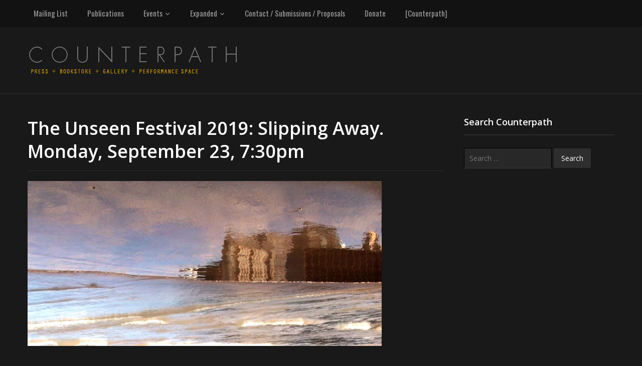

--- FILE ---
content_type: text/html; charset=UTF-8
request_url: http://counterpathpress.org/the-unseen-festival-2019-opening-night-friday-september-20-730pm-2-2
body_size: 19041
content:
<!DOCTYPE html>
<html xmlns="http://www.w3.org/1999/xhtml" lang="en-US">
<head>
    <meta http-equiv="Content-Type" content="text/html; charset=UTF-8" />
   	<meta name="viewport" content="width=device-width, initial-scale=1.0" />

	<link rel="pingback" href="http://counterpathpress.org/xmlrpc.php" />

	<title>The Unseen Festival 2019: Slipping Away. Monday, September 23, 7:30pm &#8211; Counterpath</title>
<meta name='robots' content='max-image-preview:large' />
<link rel='dns-prefetch' href='//www.youtube.com' />
<link rel='dns-prefetch' href='//fonts.googleapis.com' />
<link rel='dns-prefetch' href='//s.w.org' />
<link rel="alternate" type="application/rss+xml" title="Counterpath &raquo; Feed" href="http://counterpathpress.org/feed" />
<link rel="alternate" type="application/rss+xml" title="Counterpath &raquo; Comments Feed" href="http://counterpathpress.org/comments/feed" />
<script type="text/javascript">
window._wpemojiSettings = {"baseUrl":"https:\/\/s.w.org\/images\/core\/emoji\/14.0.0\/72x72\/","ext":".png","svgUrl":"https:\/\/s.w.org\/images\/core\/emoji\/14.0.0\/svg\/","svgExt":".svg","source":{"concatemoji":"http:\/\/counterpathpress.org\/wp-includes\/js\/wp-emoji-release.min.js?ver=6.0.11"}};
/*! This file is auto-generated */
!function(e,a,t){var n,r,o,i=a.createElement("canvas"),p=i.getContext&&i.getContext("2d");function s(e,t){var a=String.fromCharCode,e=(p.clearRect(0,0,i.width,i.height),p.fillText(a.apply(this,e),0,0),i.toDataURL());return p.clearRect(0,0,i.width,i.height),p.fillText(a.apply(this,t),0,0),e===i.toDataURL()}function c(e){var t=a.createElement("script");t.src=e,t.defer=t.type="text/javascript",a.getElementsByTagName("head")[0].appendChild(t)}for(o=Array("flag","emoji"),t.supports={everything:!0,everythingExceptFlag:!0},r=0;r<o.length;r++)t.supports[o[r]]=function(e){if(!p||!p.fillText)return!1;switch(p.textBaseline="top",p.font="600 32px Arial",e){case"flag":return s([127987,65039,8205,9895,65039],[127987,65039,8203,9895,65039])?!1:!s([55356,56826,55356,56819],[55356,56826,8203,55356,56819])&&!s([55356,57332,56128,56423,56128,56418,56128,56421,56128,56430,56128,56423,56128,56447],[55356,57332,8203,56128,56423,8203,56128,56418,8203,56128,56421,8203,56128,56430,8203,56128,56423,8203,56128,56447]);case"emoji":return!s([129777,127995,8205,129778,127999],[129777,127995,8203,129778,127999])}return!1}(o[r]),t.supports.everything=t.supports.everything&&t.supports[o[r]],"flag"!==o[r]&&(t.supports.everythingExceptFlag=t.supports.everythingExceptFlag&&t.supports[o[r]]);t.supports.everythingExceptFlag=t.supports.everythingExceptFlag&&!t.supports.flag,t.DOMReady=!1,t.readyCallback=function(){t.DOMReady=!0},t.supports.everything||(n=function(){t.readyCallback()},a.addEventListener?(a.addEventListener("DOMContentLoaded",n,!1),e.addEventListener("load",n,!1)):(e.attachEvent("onload",n),a.attachEvent("onreadystatechange",function(){"complete"===a.readyState&&t.readyCallback()})),(e=t.source||{}).concatemoji?c(e.concatemoji):e.wpemoji&&e.twemoji&&(c(e.twemoji),c(e.wpemoji)))}(window,document,window._wpemojiSettings);
</script>
<style type="text/css">
img.wp-smiley,
img.emoji {
	display: inline !important;
	border: none !important;
	box-shadow: none !important;
	height: 1em !important;
	width: 1em !important;
	margin: 0 0.07em !important;
	vertical-align: -0.1em !important;
	background: none !important;
	padding: 0 !important;
}
</style>
	<link rel='stylesheet' id='jquery-plugins-slider-style-css'  href='http://counterpathpress.org/wp-content/plugins/jj-nextgen-jquery-slider/stylesheets/nivo-slider.css?ver=6.0.11' type='text/css' media='all' />
<link rel='stylesheet' id='wp-block-library-css'  href='http://counterpathpress.org/wp-includes/css/dist/block-library/style.min.css?ver=6.0.11' type='text/css' media='all' />
<link rel='stylesheet' id='wpzoom-social-icons-block-style-css'  href='http://counterpathpress.org/wp-content/plugins/social-icons-widget-by-wpzoom/block/dist/blocks.style.build.css?ver=1611336418' type='text/css' media='all' />
<style id='global-styles-inline-css' type='text/css'>
body{--wp--preset--color--black: #000000;--wp--preset--color--cyan-bluish-gray: #abb8c3;--wp--preset--color--white: #ffffff;--wp--preset--color--pale-pink: #f78da7;--wp--preset--color--vivid-red: #cf2e2e;--wp--preset--color--luminous-vivid-orange: #ff6900;--wp--preset--color--luminous-vivid-amber: #fcb900;--wp--preset--color--light-green-cyan: #7bdcb5;--wp--preset--color--vivid-green-cyan: #00d084;--wp--preset--color--pale-cyan-blue: #8ed1fc;--wp--preset--color--vivid-cyan-blue: #0693e3;--wp--preset--color--vivid-purple: #9b51e0;--wp--preset--gradient--vivid-cyan-blue-to-vivid-purple: linear-gradient(135deg,rgba(6,147,227,1) 0%,rgb(155,81,224) 100%);--wp--preset--gradient--light-green-cyan-to-vivid-green-cyan: linear-gradient(135deg,rgb(122,220,180) 0%,rgb(0,208,130) 100%);--wp--preset--gradient--luminous-vivid-amber-to-luminous-vivid-orange: linear-gradient(135deg,rgba(252,185,0,1) 0%,rgba(255,105,0,1) 100%);--wp--preset--gradient--luminous-vivid-orange-to-vivid-red: linear-gradient(135deg,rgba(255,105,0,1) 0%,rgb(207,46,46) 100%);--wp--preset--gradient--very-light-gray-to-cyan-bluish-gray: linear-gradient(135deg,rgb(238,238,238) 0%,rgb(169,184,195) 100%);--wp--preset--gradient--cool-to-warm-spectrum: linear-gradient(135deg,rgb(74,234,220) 0%,rgb(151,120,209) 20%,rgb(207,42,186) 40%,rgb(238,44,130) 60%,rgb(251,105,98) 80%,rgb(254,248,76) 100%);--wp--preset--gradient--blush-light-purple: linear-gradient(135deg,rgb(255,206,236) 0%,rgb(152,150,240) 100%);--wp--preset--gradient--blush-bordeaux: linear-gradient(135deg,rgb(254,205,165) 0%,rgb(254,45,45) 50%,rgb(107,0,62) 100%);--wp--preset--gradient--luminous-dusk: linear-gradient(135deg,rgb(255,203,112) 0%,rgb(199,81,192) 50%,rgb(65,88,208) 100%);--wp--preset--gradient--pale-ocean: linear-gradient(135deg,rgb(255,245,203) 0%,rgb(182,227,212) 50%,rgb(51,167,181) 100%);--wp--preset--gradient--electric-grass: linear-gradient(135deg,rgb(202,248,128) 0%,rgb(113,206,126) 100%);--wp--preset--gradient--midnight: linear-gradient(135deg,rgb(2,3,129) 0%,rgb(40,116,252) 100%);--wp--preset--duotone--dark-grayscale: url('#wp-duotone-dark-grayscale');--wp--preset--duotone--grayscale: url('#wp-duotone-grayscale');--wp--preset--duotone--purple-yellow: url('#wp-duotone-purple-yellow');--wp--preset--duotone--blue-red: url('#wp-duotone-blue-red');--wp--preset--duotone--midnight: url('#wp-duotone-midnight');--wp--preset--duotone--magenta-yellow: url('#wp-duotone-magenta-yellow');--wp--preset--duotone--purple-green: url('#wp-duotone-purple-green');--wp--preset--duotone--blue-orange: url('#wp-duotone-blue-orange');--wp--preset--font-size--small: 13px;--wp--preset--font-size--medium: 20px;--wp--preset--font-size--large: 36px;--wp--preset--font-size--x-large: 42px;}.has-black-color{color: var(--wp--preset--color--black) !important;}.has-cyan-bluish-gray-color{color: var(--wp--preset--color--cyan-bluish-gray) !important;}.has-white-color{color: var(--wp--preset--color--white) !important;}.has-pale-pink-color{color: var(--wp--preset--color--pale-pink) !important;}.has-vivid-red-color{color: var(--wp--preset--color--vivid-red) !important;}.has-luminous-vivid-orange-color{color: var(--wp--preset--color--luminous-vivid-orange) !important;}.has-luminous-vivid-amber-color{color: var(--wp--preset--color--luminous-vivid-amber) !important;}.has-light-green-cyan-color{color: var(--wp--preset--color--light-green-cyan) !important;}.has-vivid-green-cyan-color{color: var(--wp--preset--color--vivid-green-cyan) !important;}.has-pale-cyan-blue-color{color: var(--wp--preset--color--pale-cyan-blue) !important;}.has-vivid-cyan-blue-color{color: var(--wp--preset--color--vivid-cyan-blue) !important;}.has-vivid-purple-color{color: var(--wp--preset--color--vivid-purple) !important;}.has-black-background-color{background-color: var(--wp--preset--color--black) !important;}.has-cyan-bluish-gray-background-color{background-color: var(--wp--preset--color--cyan-bluish-gray) !important;}.has-white-background-color{background-color: var(--wp--preset--color--white) !important;}.has-pale-pink-background-color{background-color: var(--wp--preset--color--pale-pink) !important;}.has-vivid-red-background-color{background-color: var(--wp--preset--color--vivid-red) !important;}.has-luminous-vivid-orange-background-color{background-color: var(--wp--preset--color--luminous-vivid-orange) !important;}.has-luminous-vivid-amber-background-color{background-color: var(--wp--preset--color--luminous-vivid-amber) !important;}.has-light-green-cyan-background-color{background-color: var(--wp--preset--color--light-green-cyan) !important;}.has-vivid-green-cyan-background-color{background-color: var(--wp--preset--color--vivid-green-cyan) !important;}.has-pale-cyan-blue-background-color{background-color: var(--wp--preset--color--pale-cyan-blue) !important;}.has-vivid-cyan-blue-background-color{background-color: var(--wp--preset--color--vivid-cyan-blue) !important;}.has-vivid-purple-background-color{background-color: var(--wp--preset--color--vivid-purple) !important;}.has-black-border-color{border-color: var(--wp--preset--color--black) !important;}.has-cyan-bluish-gray-border-color{border-color: var(--wp--preset--color--cyan-bluish-gray) !important;}.has-white-border-color{border-color: var(--wp--preset--color--white) !important;}.has-pale-pink-border-color{border-color: var(--wp--preset--color--pale-pink) !important;}.has-vivid-red-border-color{border-color: var(--wp--preset--color--vivid-red) !important;}.has-luminous-vivid-orange-border-color{border-color: var(--wp--preset--color--luminous-vivid-orange) !important;}.has-luminous-vivid-amber-border-color{border-color: var(--wp--preset--color--luminous-vivid-amber) !important;}.has-light-green-cyan-border-color{border-color: var(--wp--preset--color--light-green-cyan) !important;}.has-vivid-green-cyan-border-color{border-color: var(--wp--preset--color--vivid-green-cyan) !important;}.has-pale-cyan-blue-border-color{border-color: var(--wp--preset--color--pale-cyan-blue) !important;}.has-vivid-cyan-blue-border-color{border-color: var(--wp--preset--color--vivid-cyan-blue) !important;}.has-vivid-purple-border-color{border-color: var(--wp--preset--color--vivid-purple) !important;}.has-vivid-cyan-blue-to-vivid-purple-gradient-background{background: var(--wp--preset--gradient--vivid-cyan-blue-to-vivid-purple) !important;}.has-light-green-cyan-to-vivid-green-cyan-gradient-background{background: var(--wp--preset--gradient--light-green-cyan-to-vivid-green-cyan) !important;}.has-luminous-vivid-amber-to-luminous-vivid-orange-gradient-background{background: var(--wp--preset--gradient--luminous-vivid-amber-to-luminous-vivid-orange) !important;}.has-luminous-vivid-orange-to-vivid-red-gradient-background{background: var(--wp--preset--gradient--luminous-vivid-orange-to-vivid-red) !important;}.has-very-light-gray-to-cyan-bluish-gray-gradient-background{background: var(--wp--preset--gradient--very-light-gray-to-cyan-bluish-gray) !important;}.has-cool-to-warm-spectrum-gradient-background{background: var(--wp--preset--gradient--cool-to-warm-spectrum) !important;}.has-blush-light-purple-gradient-background{background: var(--wp--preset--gradient--blush-light-purple) !important;}.has-blush-bordeaux-gradient-background{background: var(--wp--preset--gradient--blush-bordeaux) !important;}.has-luminous-dusk-gradient-background{background: var(--wp--preset--gradient--luminous-dusk) !important;}.has-pale-ocean-gradient-background{background: var(--wp--preset--gradient--pale-ocean) !important;}.has-electric-grass-gradient-background{background: var(--wp--preset--gradient--electric-grass) !important;}.has-midnight-gradient-background{background: var(--wp--preset--gradient--midnight) !important;}.has-small-font-size{font-size: var(--wp--preset--font-size--small) !important;}.has-medium-font-size{font-size: var(--wp--preset--font-size--medium) !important;}.has-large-font-size{font-size: var(--wp--preset--font-size--large) !important;}.has-x-large-font-size{font-size: var(--wp--preset--font-size--x-large) !important;}
</style>
<link rel='stylesheet' id='default-template-css'  href='http://counterpathpress.org/wp-content/plugins/really-simple-twitter-feed-widget/extension/readygraph/assets/css/default-popup.css?ver=6.0.11' type='text/css' media='all' />
<link rel='stylesheet' id='zoom-theme-utils-css-css'  href='http://counterpathpress.org/wp-content/themes/videozoom/functions/wpzoom/assets/css/theme-utils.css?ver=6.0.11' type='text/css' media='all' />
<link rel='stylesheet' id='videozoom-style-css'  href='http://counterpathpress.org/wp-content/themes/videozoom/style.css?ver=4.2.1' type='text/css' media='all' />
<link rel='stylesheet' id='media-queries-css'  href='http://counterpathpress.org/wp-content/themes/videozoom/css/media-queries.css?ver=4.2.1' type='text/css' media='all' />
<link rel='stylesheet' id='videozoom-google-fonts-css'  href='//fonts.googleapis.com/css?family=Open+Sans%3Aregular%2C700%2C700i%2Citalic%7CRopa+Sans%7COswald&#038;display=swap&#038;ver=6.0.11' type='text/css' media='all' />
<link rel='stylesheet' id='dashicons-css'  href='http://counterpathpress.org/wp-includes/css/dashicons.min.css?ver=6.0.11' type='text/css' media='all' />
<link rel='stylesheet' id='google-fonts-css'  href='http://fonts.googleapis.com/css?family=Ropa+Sans%7COpen+Sans%3A400%2C600%2C700&#038;ver=6.0.11' type='text/css' media='all' />
<link rel='stylesheet' id='wpzoom-social-icons-socicon-css'  href='http://counterpathpress.org/wp-content/plugins/social-icons-widget-by-wpzoom/assets/css/wpzoom-socicon.css?ver=1611336418' type='text/css' media='all' />
<link rel='stylesheet' id='wpzoom-social-icons-genericons-css'  href='http://counterpathpress.org/wp-content/plugins/social-icons-widget-by-wpzoom/assets/css/genericons.css?ver=1611336418' type='text/css' media='all' />
<link rel='stylesheet' id='wpzoom-social-icons-academicons-css'  href='http://counterpathpress.org/wp-content/plugins/social-icons-widget-by-wpzoom/assets/css/academicons.min.css?ver=1611336418' type='text/css' media='all' />
<link rel='stylesheet' id='wpzoom-social-icons-font-awesome-3-css'  href='http://counterpathpress.org/wp-content/plugins/social-icons-widget-by-wpzoom/assets/css/font-awesome-3.min.css?ver=1611336418' type='text/css' media='all' />
<link rel='stylesheet' id='wpzoom-social-icons-styles-css'  href='http://counterpathpress.org/wp-content/plugins/social-icons-widget-by-wpzoom/assets/css/wpzoom-social-icons-styles.css?ver=1611336418' type='text/css' media='all' />
<link rel='stylesheet' id='wzslider-css'  href='http://counterpathpress.org/wp-content/plugins/wpzoom-shortcodes/assets/css/wzslider.css?ver=6.0.11' type='text/css' media='all' />
<link rel='stylesheet' id='wpz-shortcodes-css'  href='http://counterpathpress.org/wp-content/plugins/wpzoom-shortcodes/assets/css/shortcodes.css?ver=6.0.11' type='text/css' media='all' />
<link rel='stylesheet' id='zoom-font-awesome-css'  href='http://counterpathpress.org/wp-content/plugins/wpzoom-shortcodes/assets/css/font-awesome.min.css?ver=6.0.11' type='text/css' media='all' />
<link rel='stylesheet' id='wpzoom-theme-css'  href='http://counterpathpress.org/wp-content/themes/videozoom/styles/dark.css?ver=6.0.11' type='text/css' media='all' />
<link rel="preload" as="font"  id='wpzoom-social-icons-font-academicons-ttf-css'  href='http://counterpathpress.org/wp-content/plugins/social-icons-widget-by-wpzoom/assets/font/academicons.ttf?v=1.8.6' type='text/css' type="font/ttf" crossorigin />
<link rel="preload" as="font"  id='wpzoom-social-icons-font-academicons-woff-css'  href='http://counterpathpress.org/wp-content/plugins/social-icons-widget-by-wpzoom/assets/font/academicons.woff?v=1.8.6' type='text/css' type="font/woff" crossorigin />
<link rel="preload" as="font"  id='wpzoom-social-icons-font-fontawesome-3-ttf-css'  href='http://counterpathpress.org/wp-content/plugins/social-icons-widget-by-wpzoom/assets/font/fontawesome-webfont.ttf?v=4.7.0' type='text/css' type="font/ttf" crossorigin />
<link rel="preload" as="font"  id='wpzoom-social-icons-font-fontawesome-3-woff-css'  href='http://counterpathpress.org/wp-content/plugins/social-icons-widget-by-wpzoom/assets/font/fontawesome-webfont.woff?v=4.7.0' type='text/css' type="font/woff" crossorigin />
<link rel="preload" as="font"  id='wpzoom-social-icons-font-fontawesome-3-woff2-css'  href='http://counterpathpress.org/wp-content/plugins/social-icons-widget-by-wpzoom/assets/font/fontawesome-webfont.woff2?v=4.7.0' type='text/css' type="font/woff2" crossorigin />
<link rel="preload" as="font"  id='wpzoom-social-icons-font-genericons-ttf-css'  href='http://counterpathpress.org/wp-content/plugins/social-icons-widget-by-wpzoom/assets/font/Genericons.ttf' type='text/css' type="font/ttf" crossorigin />
<link rel="preload" as="font"  id='wpzoom-social-icons-font-genericons-woff-css'  href='http://counterpathpress.org/wp-content/plugins/social-icons-widget-by-wpzoom/assets/font/Genericons.woff' type='text/css' type="font/woff" crossorigin />
<link rel="preload" as="font"  id='wpzoom-social-icons-font-socicon-ttf-css'  href='http://counterpathpress.org/wp-content/plugins/social-icons-widget-by-wpzoom/assets/font/socicon.ttf' type='text/css' type="font/ttf" crossorigin />
<link rel="preload" as="font"  id='wpzoom-social-icons-font-socicon-woff-css'  href='http://counterpathpress.org/wp-content/plugins/social-icons-widget-by-wpzoom/assets/font/socicon.woff' type='text/css' type="font/woff" crossorigin />
<script type='text/javascript' src='http://counterpathpress.org/wp-includes/js/jquery/jquery.min.js?ver=3.6.0' id='jquery-core-js'></script>
<script type='text/javascript' src='http://counterpathpress.org/wp-includes/js/jquery/jquery-migrate.min.js?ver=3.3.2' id='jquery-migrate-js'></script>
<script type='text/javascript' src='http://counterpathpress.org/wp-content/plugins/jj-nextgen-jquery-slider/script/jquery.nivo.slider.pack.js?ver=2.4' id='jquery-niveo-slider-js'></script>
<script type='text/javascript' src='http://counterpathpress.org/wp-content/plugins/jj-nextgen-jquery-slider/script/jquery.jj_ngg_shuffle.js?ver=6.0.11' id='jquery-shuffle-js'></script>
<script type='text/javascript' src='http://counterpathpress.org/wp-content/plugins/jj-nextgen-jquery-slider/script/jjnggutils.js?ver=6.0.11' id='jquery-jjnggutils-js'></script>
<script type='text/javascript' src='http://counterpathpress.org/wp-content/themes/videozoom/js/init.js?ver=6.0.11' id='wpzoom-init-js'></script>
<script type='text/javascript' src='http://counterpathpress.org/wp-content/themes/videozoom/js/fitvids.min.js?ver=4.2.1' id='fitvids-js'></script>
<script type='text/javascript' src='//www.youtube.com/player_api?ver=6.0.11' id='youtube-player-api-js'></script>
<script type='text/javascript' src='http://counterpathpress.org/wp-content/themes/videozoom/js/flexslider.js?ver=20130110' id='flexslider-js'></script>
<script type='text/javascript' id='videozoom-slider-js-extra'>
/* <![CDATA[ */
var featuredSliderDefaults = "{\"slideshow\":true,\"animation\":\"fade\",\"slideshowSpeed\":2000,\"pauseOnHover\":true}";
/* ]]> */
</script>
<script type='text/javascript' src='http://counterpathpress.org/wp-content/themes/videozoom/js/slider.js?ver=20130110' id='videozoom-slider-js'></script>
<link rel="https://api.w.org/" href="http://counterpathpress.org/wp-json/" /><link rel="alternate" type="application/json" href="http://counterpathpress.org/wp-json/wp/v2/posts/10820" /><link rel="EditURI" type="application/rsd+xml" title="RSD" href="http://counterpathpress.org/xmlrpc.php?rsd" />
<link rel="wlwmanifest" type="application/wlwmanifest+xml" href="http://counterpathpress.org/wp-includes/wlwmanifest.xml" /> 
<meta name="generator" content="WordPress 6.0.11" />
<link rel="canonical" href="http://counterpathpress.org/the-unseen-festival-2019-opening-night-friday-september-20-730pm-2-2" />
<link rel='shortlink' href='http://counterpathpress.org/?p=10820' />
<link rel="alternate" type="application/json+oembed" href="http://counterpathpress.org/wp-json/oembed/1.0/embed?url=http%3A%2F%2Fcounterpathpress.org%2Fthe-unseen-festival-2019-opening-night-friday-september-20-730pm-2-2" />
<link rel="alternate" type="text/xml+oembed" href="http://counterpathpress.org/wp-json/oembed/1.0/embed?url=http%3A%2F%2Fcounterpathpress.org%2Fthe-unseen-festival-2019-opening-night-friday-september-20-730pm-2-2&#038;format=xml" />
<!-- WPZOOM Theme / Framework -->
<meta name="generator" content="Videozoom 4.2.1" />
<meta name="generator" content="WPZOOM Framework 1.9.13" />

<!-- Begin Theme Custom CSS -->
<style type="text/css" id="videozoom-custom-css">
.navbar-search{display:none;}.top-navbar a{font-family:"Oswald";font-size:15px;text-transform:capitalize;}#slider h2.entry-title a, #slider h2.entry-title{font-family:"Oswald";font-weight:normal;}.recent-posts h2{font-family:"Oswald";font-weight:normal;}
</style>
<!-- End Theme Custom CSS -->
<style type="text/css" id="custom-background-css">
body.custom-background { background-color: #191919; }
</style>
	</head>

<body class="post-template-default single single-post postid-10820 single-format-standard custom-background wp-custom-logo">

<div class="main-wrap">

    <header class="site-header">

    	<nav class="top-navbar" role="navigation">
    	    <div class="inner-wrap">

        		

    	        <div class="navbar-header">

                            	            <a class="navbar-toggle" href="#menu-top-slide">
                            <span class="icon-bar"></span>
                            <span class="icon-bar"></span>
                            <span class="icon-bar"></span>
                        </a>

                        <div id="menu-top-slide" class="menu-top-menu-container"><ul id="menu-top-menu" class="menu"><li id="menu-item-11350" class="menu-item menu-item-type-post_type menu-item-object-page menu-item-11350"><a href="http://counterpathpress.org/mailing-list">Mailing List</a></li>
<li id="menu-item-118" class="menu-item menu-item-type-custom menu-item-object-custom menu-item-118"><a href="http://counterpathpress.org/tag/catalog-2">Publications</a></li>
<li id="menu-item-123" class="menu-item menu-item-type-custom menu-item-object-custom menu-item-has-children menu-item-123"><a href="http://counterpathpress.org/tag/events-2">Events</a>
<ul class="sub-menu">
	<li id="menu-item-6949" class="menu-item menu-item-type-post_type menu-item-object-page menu-item-6949"><a href="http://counterpathpress.org/press-events">Events Calendar</a></li>
	<li id="menu-item-5650" class="menu-item menu-item-type-custom menu-item-object-custom menu-item-5650"><a href="http://counterpathpress.org/tag/events-2">All Events</a></li>
	<li id="menu-item-5656" class="menu-item menu-item-type-custom menu-item-object-custom menu-item-5656"><a href="http://counterpathpress.org/tag/digital">Digital</a></li>
	<li id="menu-item-5653" class="menu-item menu-item-type-custom menu-item-object-custom menu-item-5653"><a href="http://counterpathpress.org/tag/exhibit">Exhibits</a></li>
	<li id="menu-item-5658" class="menu-item menu-item-type-custom menu-item-object-custom menu-item-5658"><a href="http://counterpathpress.org/tag/music">Music</a></li>
	<li id="menu-item-5655" class="menu-item menu-item-type-custom menu-item-object-custom menu-item-5655"><a href="http://counterpathpress.org/tag/performance">Performances</a></li>
	<li id="menu-item-5652" class="menu-item menu-item-type-custom menu-item-object-custom menu-item-5652"><a href="http://counterpathpress.org/tag/reading">Readings</a></li>
	<li id="menu-item-5651" class="menu-item menu-item-type-custom menu-item-object-custom menu-item-5651"><a href="http://counterpathpress.org/tag/screening">Screenings</a></li>
	<li id="menu-item-5648" class="menu-item menu-item-type-custom menu-item-object-custom menu-item-5648"><a href="http://counterpathpress.org/tag/talk">Talks</a></li>
</ul>
</li>
<li id="menu-item-11377" class="menu-item menu-item-type-post_type menu-item-object-page menu-item-has-children menu-item-11377"><a href="http://counterpathpress.org/expanded">Expanded</a>
<ul class="sub-menu">
	<li id="menu-item-11985" class="menu-item menu-item-type-post_type menu-item-object-page menu-item-11985"><a href="http://counterpathpress.org/residencies">Residencies</a></li>
	<li id="menu-item-10591" class="menu-item menu-item-type-custom menu-item-object-custom menu-item-10591"><a href="http://counterpathpress.org/np-new-press">np:</a></li>
	<li id="menu-item-4837" class="menu-item menu-item-type-custom menu-item-object-custom menu-item-4837"><a href="http://counterpathpress.org/free-bookstore">Free Bookstore</a></li>
	<li id="menu-item-11166" class="menu-item menu-item-type-post_type menu-item-object-page menu-item-11166"><a href="http://counterpathpress.org/the-trap">The Trap</a></li>
	<li id="menu-item-10617" class="menu-item menu-item-type-post_type menu-item-object-page menu-item-10617"><a href="http://counterpathpress.org/food-bank">Food Bank</a></li>
	<li id="menu-item-6683" class="menu-item menu-item-type-post_type menu-item-object-page menu-item-6683"><a href="http://counterpathpress.org/garden">Community Garden</a></li>
	<li id="menu-item-11198" class="menu-item menu-item-type-post_type menu-item-object-page menu-item-11198"><a href="http://counterpathpress.org/counterpath-mobile">Counterpath Mobile</a></li>
</ul>
</li>
<li id="menu-item-120" class="menu-item menu-item-type-custom menu-item-object-custom menu-item-120"><a href="http://counterpathpress.org/contact">Contact / Submissions / Proposals</a></li>
<li id="menu-item-119" class="menu-item menu-item-type-custom menu-item-object-custom menu-item-119"><a href="http://counterpathpress.org/support">Donate</a></li>
<li id="menu-item-11071" class="menu-item menu-item-type-custom menu-item-object-custom menu-item-11071"><a href="https://counterpathpress.blogspot.com/?view=magazine">[Counterpath]</a></li>
</ul></div>
    	        </div>

    	        <div id="navbar-top">

    	            <div class="menu-top-menu-container"><ul id="menu-top-menu-1" class="nav navbar-nav dropdown sf-menu"><li class="menu-item menu-item-type-post_type menu-item-object-page menu-item-11350"><a href="http://counterpathpress.org/mailing-list">Mailing List</a></li>
<li class="menu-item menu-item-type-custom menu-item-object-custom menu-item-118"><a href="http://counterpathpress.org/tag/catalog-2">Publications</a></li>
<li class="menu-item menu-item-type-custom menu-item-object-custom menu-item-has-children menu-item-123"><a href="http://counterpathpress.org/tag/events-2">Events</a>
<ul class="sub-menu">
	<li class="menu-item menu-item-type-post_type menu-item-object-page menu-item-6949"><a href="http://counterpathpress.org/press-events">Events Calendar</a></li>
	<li class="menu-item menu-item-type-custom menu-item-object-custom menu-item-5650"><a href="http://counterpathpress.org/tag/events-2">All Events</a></li>
	<li class="menu-item menu-item-type-custom menu-item-object-custom menu-item-5656"><a href="http://counterpathpress.org/tag/digital">Digital</a></li>
	<li class="menu-item menu-item-type-custom menu-item-object-custom menu-item-5653"><a href="http://counterpathpress.org/tag/exhibit">Exhibits</a></li>
	<li class="menu-item menu-item-type-custom menu-item-object-custom menu-item-5658"><a href="http://counterpathpress.org/tag/music">Music</a></li>
	<li class="menu-item menu-item-type-custom menu-item-object-custom menu-item-5655"><a href="http://counterpathpress.org/tag/performance">Performances</a></li>
	<li class="menu-item menu-item-type-custom menu-item-object-custom menu-item-5652"><a href="http://counterpathpress.org/tag/reading">Readings</a></li>
	<li class="menu-item menu-item-type-custom menu-item-object-custom menu-item-5651"><a href="http://counterpathpress.org/tag/screening">Screenings</a></li>
	<li class="menu-item menu-item-type-custom menu-item-object-custom menu-item-5648"><a href="http://counterpathpress.org/tag/talk">Talks</a></li>
</ul>
</li>
<li class="menu-item menu-item-type-post_type menu-item-object-page menu-item-has-children menu-item-11377"><a href="http://counterpathpress.org/expanded">Expanded</a>
<ul class="sub-menu">
	<li class="menu-item menu-item-type-post_type menu-item-object-page menu-item-11985"><a href="http://counterpathpress.org/residencies">Residencies</a></li>
	<li class="menu-item menu-item-type-custom menu-item-object-custom menu-item-10591"><a href="http://counterpathpress.org/np-new-press">np:</a></li>
	<li class="menu-item menu-item-type-custom menu-item-object-custom menu-item-4837"><a href="http://counterpathpress.org/free-bookstore">Free Bookstore</a></li>
	<li class="menu-item menu-item-type-post_type menu-item-object-page menu-item-11166"><a href="http://counterpathpress.org/the-trap">The Trap</a></li>
	<li class="menu-item menu-item-type-post_type menu-item-object-page menu-item-10617"><a href="http://counterpathpress.org/food-bank">Food Bank</a></li>
	<li class="menu-item menu-item-type-post_type menu-item-object-page menu-item-6683"><a href="http://counterpathpress.org/garden">Community Garden</a></li>
	<li class="menu-item menu-item-type-post_type menu-item-object-page menu-item-11198"><a href="http://counterpathpress.org/counterpath-mobile">Counterpath Mobile</a></li>
</ul>
</li>
<li class="menu-item menu-item-type-custom menu-item-object-custom menu-item-120"><a href="http://counterpathpress.org/contact">Contact / Submissions / Proposals</a></li>
<li class="menu-item menu-item-type-custom menu-item-object-custom menu-item-119"><a href="http://counterpathpress.org/support">Donate</a></li>
<li class="menu-item menu-item-type-custom menu-item-object-custom menu-item-11071"><a href="https://counterpathpress.blogspot.com/?view=magazine">[Counterpath]</a></li>
</ul></div>
    	        </div><!-- #navbar-top -->
    	    </div>
    	</nav><!-- .navbar -->


    	<div class="inner-wrap">


    		<div class="navbar-brand">
			    <a href="http://counterpathpress.org/" class="custom-logo-link" rel="home" itemprop="url"><img width="426" height="70" src="http://counterpathpress.org/wp-content/uploads/2011/06/COUNTERPATH.jpg" class="custom-logo no-lazyload no-lazy a3-notlazy" alt="Counterpath" loading="lazy" itemprop="logo" srcset="http://counterpathpress.org/wp-content/uploads/2011/06/COUNTERPATH.jpg 426w, http://counterpathpress.org/wp-content/uploads/2011/06/COUNTERPATH-300x49.jpg 300w, http://counterpathpress.org/wp-content/uploads/2011/06/COUNTERPATH-334x55.jpg 334w" sizes="(max-width: 426px) 100vw, 426px" /></a>    		</div><!-- .navbar-brand -->



    		
    		<div class="clear"></div>


    	</div>


    	<nav class="main-navbar" role="navigation">
            <div class="inner-wrap">

    	        <div class="navbar-search">
    	           <form role="search" method="get" class="search-form" action="http://counterpathpress.org/">
				<label>
					<span class="screen-reader-text">Search for:</span>
					<input type="search" class="search-field" placeholder="Search &hellip;" value="" name="s" />
				</label>
				<input type="submit" class="search-submit" value="Search" />
			</form>    	        </div>

                <div class="navbar-header">

                  
                        <a class="navbar-toggle" href="#menu-main-slide">
                            <span class="icon-bar"></span>
                            <span class="icon-bar"></span>
                            <span class="icon-bar"></span>
                        </a>


                        
                </div>

                <div id="navbar-main">

                    
                </div><!-- #navbar-main -->

                <div class="clear"></div>

            </div>

        </nav><!-- .navbar -->

    </header><!-- .site-header -->

    <div class="inner-wrap">


<div id="main">

	
 		
        <div id="content">

			<div id="post-10820" class="post-entry post-10820 post type-post status-publish format-standard has-post-thumbnail hentry category-boxes tag-events-2 tag-performance tag-reading tag-screening">

				
					
	          	<div class="post-meta">

	          		
	          		
					
          		</div>

	         	<h1 class="entry-title"><a href="http://counterpathpress.org/the-unseen-festival-2019-opening-night-friday-september-20-730pm-2-2" rel="bookmark" title="Permanent Link to The Unseen Festival 2019: Slipping Away. Monday, September 23, 7:30pm">The Unseen Festival 2019: Slipping Away. Monday, September 23, 7:30pm</a></h1>

	         	
	         	<div class="entry-content">
	 				
<figure class="wp-block-image"><img width="706" height="329" src="http://counterpathpress.org/wp-content/uploads/2019/09/Screen-Shot-2019-09-02-at-4.10.00-PM.png" alt="" class="wp-image-10832" srcset="http://counterpathpress.org/wp-content/uploads/2019/09/Screen-Shot-2019-09-02-at-4.10.00-PM.png 706w, http://counterpathpress.org/wp-content/uploads/2019/09/Screen-Shot-2019-09-02-at-4.10.00-PM-300x140.png 300w, http://counterpathpress.org/wp-content/uploads/2019/09/Screen-Shot-2019-09-02-at-4.10.00-PM-118x55.png 118w" sizes="(max-width: 706px) 100vw, 706px" /></figure>



<p>Join us on Monday, September 23, 7:30pm, at Counterpath (7935 East 14th Ave., Denver)&nbsp;for night 4 of the <a href="http://counterpathpress.org/the-unseen-festival-2019-september-20-29">Unseen Festival 2019</a>!</p>



<h2>Reading</h2>



<p><strong>Ahja Fox</strong> (aefoxx) can be found around Denver, Colorado reading at various events, cheering on her community, or co-hosting Art of Storytelling. She is an assistant poetry editor for <em>Copper Nickel</em> and <em>Homology Lit</em> and publishes in online and print journals like <em>Five:2:One, LEVELER, Driftwood Press, Rigorous, Okay Donkey, The Perch (Yale), </em>and more. She has also been included in the <em>2018 Punch Drunk Anthology, YANYR Anthology, </em>and<em> Reclaim: An Anthology of Women&#8217;s Poetry.</em> Ahja’s poems and prose are manifested through extreme recurrence of body-centric imagery and paronomasia which reflect her tag ‘Suicide by writing’. It’s her way of saying that the death and autopsy of themes and concepts is the key to understanding the truth about them.&nbsp;<br></p>



<figure class="wp-block-image"><img src="https://lh6.googleusercontent.com/Wo-WGMl_WOW-SSOxwytMoepMpgAaXZSWICqXNcGywbuPJRv7ev3mGD4EyMJ-G4Hz8UYNNBhUYnCubgsyNZAZTviaoRx0ivpvQ-mNbkLa-3smiGkfXxebdhkRSLGXCfx8i26e6mWo" alt=""/></figure>



<p></p>



<h2>Dance</h2>



<p>A Maine girl at heart, <strong>Kate Speer </strong>is a dancer, choreographer, and organizer based in Denver, CO. Speer has had residencies at RedLine (CO), PlatteForum (CO), Middlebury College (VT), Swarthmore College (PA), and Mascher Space Cooperative (PA), all of which emphasize community engagement that is inherent in her dancemaking. Often self-producing in DIY spaces, her own choreography has been supported by National Performance Network, Colorado Creative Industries Career Advancement Grant, the Puffin Foundation and the Community Education Center&#8217;s New Edge Artist Mix Series (PA), and has been presented at Performatica (Cholula, Mexico), Boulder International Fringe Festival (CO), Philly Fringe (PA), ETC Performance Series (PA), and FAB Dance Showcase (ME). In 2018, Speer was selected for Control Group Productions’ inaugural Guest Artist Presenting Initiative, which produced [Colony 933], an immersive mystery dance-theatre, directed by Speer and conceived of and created collectively with 20 different artists in visual, performance, and music. Always seeking collaborative performance projects, she has had the pleasure to perform in work by Gesel Mason Performance Projects, Claudia Lavista, Ondine Geary, Raja Feather Kelly, Tania Isaac, Patrick Mueller, and Willi Dorner. She holds an MFA in Dance from the University of Colorado Boulder and a BA in Dance and Biology from Swarthmore College.</p>



<figure class="wp-block-image"><img src="https://lh5.googleusercontent.com/eMcK17NrI9y_3rlsW42Evn6-3MiPyaXIaaTNz1PIBTkfF5xWB9HWhfJymaa-Nqz9AS3M85WbPd9CsJ4qZWCXnXalcCTgNfoJX94Q9mC23Hr1Q6zy4zSjjq2NbzQhPZg8-fFWqj2q" alt=""/></figure>



<p>Photo credit: Heather Gray Photography<br></p>



<h1>Film</h1>



<h2><em>Slip Away </em>&#8211; <strong>Mikey Peterson </strong>&#8211; USA &#8211; 2014 &#8211; 3 min</h2>



<p>Memories diverge from the experiences they intend to mirror. They emerge as an alternate reality we create and revise over time. These visions skew, as our minds focus on fragments of the original experiences – sometimes these visions warp the event to the point where they no longer represent the event but create an alternative version, a dream-like new reality that can influence our present selves. Maybe our selves and our lives are built upon this process of useful mis-remembering.</p>



<p>In this one-shot video, buildings hide behind a natural impressionistic haze. The imagery is familiar, but it’s always at a distance, as movement, light, and sound reinforces its surrealism. What we see is in constant flux, and the same can be said of what we view as Truth and Self.</p>



<figure class="wp-block-image"><img src="https://lh4.googleusercontent.com/Qu6JjJsxm_5TbufBPCDUU4TMYyPNBf27OB_Qg_dfnirx2J0BoVJe0MuJ2ZcR_B8tChNa9dhmPD-afQIor4elEr1DWQ9T3MfmURtizYpXYb9P6P1IC9qoINCDY1mBjRqEd2yrsQw" alt=""/></figure>



<p><strong>Mikey Peterson’s </strong>meditative images merge with dissolves and jolts via extended real-time shots and jump cuts. Light contrasts through darkened backgrounds, and classical elements—water, fire, air and earth—create abstracted spaces. These distortions, equally influenced by pre-CGI science fiction films, experimental cinema, and sound collage aim to disturb the viewer’s self-perception and sense of place. Subtle events appear dramatic and nature’s movements become surreal transformations as they reside within the boundary between the physical and the virtual. Footage is manipulated and taken out of its original context in order to relay other truths about the world that it is from – unveiling themes of memory, evolution, destruction, disorientation, and fear. To advance this process of displacement, Peterson manipulates the ambient sound from the source recordings to compose a cohesive soundtrack, moving the viewer into dream-like meditations, chaos, and dark surreal spaces that paradoxically envelop rhythms of tone and light.</p>



<figure class="wp-block-image"><img src="https://lh6.googleusercontent.com/jbLgQDUqy3w24Kk5bO8J7zMNnDY2-i4DBqFc2uuOeGBPedLR0NOqU10y3aaI48kl44lnTbxiXzfAOVOweTcOJjl3nrLxFq9EM03BBa2uQoBgFPScWXrV6Nf8IYK2NOLiurYl428" alt=""/></figure>



<h2><em>The Stream IX</em> &#8211; <strong>Hiroya Sakurai</strong> &#8211; Japan &#8211; 2019 &#8211; 6 min<br></h2>



<p>This work is a ballet using the sound and the movement of the algae and water. With the waterway as the theater, I filmed the choreography of the algae that flows in the water.</p>



<figure class="wp-block-image"><img src="https://lh6.googleusercontent.com/AO4ujFjpPpbo69bwcvFWUtz-nS4983ZrssDnyspQJQXo7ptkDVuYCMNVBAq1FfeYmIIZqB_mVypYUAv7mZ1VoOxBUhMLhRqWVxfe2TMEhifLH3BwgJKC9RQGorRzHhy0LNySdAc" alt=""/></figure>



<p> <strong>Hiroya Sakurai.</strong> Born in Yokohama, Japan. Professor, Seian University of Art and Design. Sakurai’s work can be found in the collections of the National Gallery of Canada and J.Paul Getty Trust. Sakurai was awarded at the 35th Asolo Art Film Festival (2016) Italy, the 39th Tokyo Video Festival, 18th FILE 2017 in São Paulo (2017) and 56th Ann Arbor Film Festival (2018).</p>



<figure class="wp-block-image"><img src="https://lh3.googleusercontent.com/lUMF-VMuTXMlUu8FX8RXTgveFyP8GPtgSI409BuNdk6yguE_vsBJ3XtqBdH8bttx029HrnqGvofoTlwf2hI22WTDahvI3WcgfNqkTsd9rJ3sq4_GATilcCdZqYL7mFaCMqCXKgA" alt=""/></figure>



<h2><em>Gaia Mama</em> &#8211; <strong>Laura Bouza</strong> &#8211; USA &#8211; 2019 &#8211; 19 min<br></h2>



<p>This experimental documentary highlights the musical collaboration of Florence Riggs and Kabbalah Bach, two sound healers working in creative partnership as they compose healing music. Set in a sunny Southern California suburb, an ordinary backyard is transformed through light and sound, giving insight into their creative process and demonstrating the experience of sound healing. High-speed 16mm cinematography is utilized, allowing visual access to sound vibrations inside healing bowls at speeds over 2,000 frames-per-second.</p>



<figure class="wp-block-image"><img src="https://lh4.googleusercontent.com/Xr955BFNZ7UTS6AxLwDvNml_KomMIIDqrPyKbxPfw-V4BHGD_T7cUhm2ct0INrRM_38kBAkv10eY3L1i2qQR2AZRhU3NCgiMtPFeSPBjP4FaWJrLc5baudtCcL0YbTx5c_UZ_wU" alt=""/></figure>



<figure class="wp-block-image"><img src="https://lh4.googleusercontent.com/SpnNfUxLRpLKYW8tyRIgbbzXFbVfV_Lx1l7f3t4mAjbducy_MfipoZoqUQwSn3_c7GeGjLn7G85mZXiS1-MwU2zlx1QcH1CuziVKPSliGNPSIOXvuTlL4WnBSP_6KHD3ffYEBZA" alt=""/></figure>



<p><strong>LAURA BOUZA </strong>is a Los Angeles based filmmaker whose work considers the intersections of documentary, narrative and experimental film traditions. Her films have screened internationally including Edinburgh International Film Festival, Antimatter Film Festival, and the Smithsonian Hirshhorn Museum. She holds a Master of Fine Arts in Film/Video from the California Institute of the Arts and teaches film in the Cinema and Television Program at Fullerton College.<br></p>



<figure class="wp-block-image"><img src="https://lh3.googleusercontent.com/ViYNKI0YylPpfVXr948UY8tMHi_oteL8PAVv5xAZzEILVrgZ5UgmcP2PmCzfkzYh0Qraz4POVOYJ0zOFhTwJNn2TGlpuwI7T_MjMKpDN-46PRc8dmMbCi4A-puESaXgBVtTc4os" alt=""/></figure>



<p></p>



<h2><em>Abiding</em> &#8211; <strong>Ugo Petronin</strong> &#8211; Netherlands &#8211; 2019 &#8211; 5 min</h2>



<p><em>Abiding</em> is a short film created from a single 35mm photograph. Taken from a train window between Dordrecht and Rotterdam, the artist has pulled the film manually in a shutterless camera. The movement of the film and the continuous influx of light dissolved both the center of perspective and the spaces between frames. The work leans on the notions of fluidity and continuity to question the sequential recording and the frame by frame ideology in photographic and cinematographic processes. In this attempt to record without division, trees and houses lose their solidity and oscillate between abstraction and figuration. The piece evokes a filmic matter in flux in which the movements of the body, the apparatus and the sensitive surface coexist.</p>



<figure class="wp-block-image"><img src="https://lh6.googleusercontent.com/yCbu4_ig_GVrtSpMvjA0ycpafvfLG0TL2e3QH_tm-t2vQEIoqYezyhJ_NAtCW5UDkblhHG4LXQkUj895jAiOAETVQ3wCSl-nyed2mHsLNO4BzKMUKGE26d20f8dEVd3FqmoTEew" alt=""/></figure>



<figure class="wp-block-image"><img src="https://lh6.googleusercontent.com/6UNDKK7dS4wWrqoQ-z-w-o99TrFG0hXm0H7EtsxuczABOVx7AknKo40iRsKnKkssKKCXFAvlzNuZwX2xmYI6EDXThjLVqq40flG-Jlw1I7FCl0kSmWRY-_Q6UIhpBW-jKnPef3M" alt=""/></figure>



<figure class="wp-block-image"><img src="https://lh5.googleusercontent.com/qiSTgXYlWBiZvMRl9B5TnXBX_QlZnLbGQ1-fN2-Y5kkrknZVVwQzE-sxHjZZp7y6NgHOAe5QI5Yytc7TqghUnErqu2GdKVn0cyIhKePXd1ZWw6aTgs4LgpNiuKYto4_zYbhbN_8" alt=""/></figure>



<figure class="wp-block-image"><img src="https://lh5.googleusercontent.com/ub759mqZFk89ICEH4mkXvW9eoV7OmbTuyAibpmujAt4HT5wXmYnfjn36XUaDdP741fD0ISC9F-_xf_qCj9uWcWTnW7vPaixwCVX9ZqZdZTbA20-kh3AfpGhtQBl-uW2uul0VG8E" alt=""/></figure>



<p><strong>Ugo Petronin</strong> (b1985, FR) is a visual artist and filmmaker based in Rotterdam. His current research focuses on the question of continuity in photographic and cinematographic processes. His latest work Abiding (2019) is a film made of a single 35mm photograph taken in a shutterless camera.</p>



<figure class="wp-block-image"><img src="https://lh3.googleusercontent.com/d0TkQFuXOVuZ2Rv7USxZOGSxjK1N4GsFzuXmgp5q42ccSYrONVmL-zTr04zz2ARewcUMpvHXQsEYWHy8nwzjUeEQPxOQuRA5LfStaRGIvKM1ZiFK0znnu7b7p9NHGGY_oKJDp6g" alt=""/></figure>



<p></p>



<h2><em>Cactus Raptus</em> &#8211; <strong>Maxime Hot</strong> &#8211; France &#8211; 2018 &#8211; 5 min<br></h2>



<p>Raptus (<em>rapture </em>in Latin) is a strong disturbance of consciousness provoking a sudden impulse urging the subject to act violently in a reflex way.</p>



<p>Cactus is a spiny plant whose certain species contain psychoactive substances.</p>



<p><em>Cactus Raptus</em> combines these two elements.</p>



<p>Cactus used as a plastic and dynamic pattern is growing up on the screen.</p>



<p>It progressively disturbs the space around us, entering our bodies up to the brain.</p>



<p>Crisis is coming. We&#8217;re about to feel the compulsive energy of raptus.<br></p>



<figure class="wp-block-image"><img src="https://lh6.googleusercontent.com/FoEBfdXvQcmLlEI2RqfZ3j5njUs55BwKc9z9xvoWhycd0nlKbxaZaAcFFwJf_whoIDXRpC9S9ch8LvtW4EaK-Z0S8lriCK-MIv_Fygoo0OUd2gI9Hgag03zr-QtKH11K49spQe0" alt=""/></figure>



<figure class="wp-block-image"><img src="https://lh5.googleusercontent.com/U2mI-alm80T2b-iwE63K1REGuS6A0SAa3gtwjB80OEE3aUlDViRSORVddlcAcLxRKoUhrPb1PrYHNRRzDJ2KVrqd7Y-L7VyCIud-HJFmJRmn56q45GE09ieD4dxIcqz4lqZSqag" alt=""/></figure>



<figure class="wp-block-image"><img src="https://lh6.googleusercontent.com/Eso8-U7I2JC34WVWSF09Bb-URw4pFA6YwJYFGsL8rXmHonGrV1kFR7RClAQdDFa72o36rGURaOHzvhf0C6HYfKjzdC2URgot7HMfgTHydNosquBl8I_JTT7P-e4rKt1KxA1i2_4" alt=""/></figure>



<p></p>



<p><strong>Maxime Hot. </strong>Enthusiastic moviegoer, He&#8217;s interested in experimental, arthouse, bis, documentary and underground cinemas. He studied cinema at the University of Lyon (France) and wrote about scientific photography of the 19th century and experimental movies. At the same time he organized several screenings (hallucinogenic cinema, movies-concert&#8230;). He&#8217;s involved in several festival (Les Inattendus) and collectives (Les Enthousiastes, Météorites). He makes short experimental videos (especially from chosen footage) since 2016.</p>



<figure class="wp-block-image"><img loading="lazy" width="720" height="960" src="http://counterpathpress.org/wp-content/uploads/2019/09/unnamed-1.jpg" alt="" class="wp-image-10883" srcset="http://counterpathpress.org/wp-content/uploads/2019/09/unnamed-1.jpg 720w, http://counterpathpress.org/wp-content/uploads/2019/09/unnamed-1-225x300.jpg 225w, http://counterpathpress.org/wp-content/uploads/2019/09/unnamed-1-41x55.jpg 41w" sizes="(max-width: 720px) 100vw, 720px" /></figure>



<p><br></p>



<h2><em>Driving Dinosaurs</em> &#8211; <strong>Emma Piper-Burket</strong> &#8211; USA &#8211; 2019 &#8211; 5 min<br></h2>



<p>An 89 year old marketing gimmick subliminally resurfaces on a lonely road in the American west.<br></p>



<figure class="wp-block-image"><img src="https://lh3.googleusercontent.com/_Y1lioGAyZ_FVJ8gN2zLqXo4hqNY-VdryL5yr4fh4TGgZVGpfv-MFcgJfZkJMgX0MHFHo1scH3ftRerjEtFurZx-M8Pd5fq7SboTfTZLLQZ8-ngObZ4NQFyu1tNiQqp8hzdwLXg" alt=""/></figure>



<figure class="wp-block-image"><img src="https://lh3.googleusercontent.com/YNv0RALjdntjxRDQmv2ymuAvg05ZwYqxsOTqHis7O-PKZAtxxOLUm2JulxmJNrECGU_kzjvZccNiiYAc9ktErt2nUxj5LaSizHZVZhwkC_iSuKZtCw1Wt5tQaV0BXLiXhC-rTts" alt=""/></figure>



<p><strong>Emma Piper-Burket</strong> is a visual artist, filmmaker, and writer using fiction, non-fiction, and collected media to investigate interactions between nature, society, and the human spirit. Her work is process-based and research driven, incorporating social trends, ancient history, science, politics, ephemera, and the natural world into her creative practice. Emma has received support from Light Cone, Visual Studies Workshop, Bemis Center for Contemporary Arts, Sundance, Marble House Project, among others for her creative works. Her short films have been exhibited nationally and internationally, including screenings at Ann Arbor Film Festival, Sharjah Film Platform, Anthology Film Archives, Winnipeg Underground Film Festival, ULTRACinema MX, and Jihlava International Documentary Film Festival. She holds an MFA in Cinema and Digital Media from FAMU in Prague, and a BA in Arabic and Classical Studies from Georgetown University.<br></p>



<figure class="wp-block-image"><img src="https://lh4.googleusercontent.com/9K1977yP4jJAmihXkT6LWe2_2Vtj56gJYCn3K5KWVjcJM2VBPW7FxHP6mpLteZ7bAmbfNg47LIb7PT1YVc1BL11V-_1w3jrDQwnARVChI8sEZFgaCAeJlR2zh00zgENpOzXC26U" alt=""/></figure>



<p></p>



<h2><em>Circulacíon en la Corteza</em> &#8211; <strong>Francisco Álvarez Ríos</strong> &#8211; Ecuador &#8211; 2019 &#8211; 6 min</h2>



<p>The elevated stillness breathes</p>



<p>on the path that being fades.&nbsp;</p>



<p>Chiaroscuro silence,&nbsp;</p>



<p>my face falls like a leaf.</p>



<figure class="wp-block-image"><img src="https://lh3.googleusercontent.com/h4cdPZC1oE0q4VXTJD89bOjNmAVrot50DSPaZ94GsIIYqC6kSu6F7trYJHQ9z6ahMJ71EUQ8OTsDMdzqWcIh6e-9XwMpzCF23jzb2qavJ8OFemmzTJAFlkAjScRd-PyHH7DmGSw" alt=""/></figure>



<figure class="wp-block-image"><img src="https://lh6.googleusercontent.com/SueRdpOTl-_yNokglbMPJsVozKgQW2aGfG5sSpn9Pt6cWUHQTKpqNEf7SDXvNYFuOQnif6qcAiwoZ-G3bs26bB4nclO_Q1VC_TDrc9QeToesd5EVq8DVHqrLn9hwd7rYHvix2nM" alt=""/></figure>



<p><strong>Francisco Álvarez Ríos</strong>, Bachelor of Cinema and Audiovisual graduated from the University of Cuenca. Director and programmer of the Lucid Chamber &#8211; Cinematographic Meetings and Co-director of the editorial platform specialized in GOD / ART cinema. As a director, he stands out for his short-films <em>Ernesto</em> (2012 &#8211; 30`), <em>Store</em> (2015 &#8211; 31`) and <em>Lost Paradise </em>(commissioned for the 2016 Biennial Foundation of Cuenca &#8211; 34`). He is currently continuing to develop new single-person experimental film processes.<br></p>



<figure class="wp-block-image"><img src="https://lh6.googleusercontent.com/sKMQh4h-H6hVjDfQCVGthAZiQFtelZk64OoBVQ-yvWl8-JHfHJiVxARkTRSwd6Bjl9zbUMlHs_N3ZUzuhDy3wHLUyFhb-xN0RiwWiQ9TkktDiRX-ccA55mCMJ7olIQsGbE3oqVA" alt=""/></figure>



<p></p>



<h2><em>The Hearing of the Eye </em>&#8211; <strong>Alessia Cecchet </strong>&#8211; Italy &#8211; 2017 &#8211; 6 min<br></h2>



<p><em>The Hearing of&nbsp; the Eye </em>is an experimental piece that explores death through a post-humanist lens.&nbsp;</p>



<p>Our understanding of the animal other changes once it has died. We look away, no longer in awe and the wonder becomes abject. The film re-centers the animal in its passing, compelling the viewer to linger on death, reconsidering its value and opening the possibility for empathy.</p>



<figure class="wp-block-image"><img src="https://lh5.googleusercontent.com/zf-Ku_iTYcivde_wUt35_5Y-7tDu08lydxacf_Hn1HQ9Q9u4XzaUNA_wqXhpeDAhp-hU7gSoXVWHje7uhywZZaXsPuCSf9DrmrD59cM-Vwztwpx317QXJauH8njOeMJrDmRd0_g" alt=""/></figure>



<figure class="wp-block-image"><img src="https://lh5.googleusercontent.com/robBdqMCOduAhofWk7rUSZmbJbTgkBDelWeFa82-6ZqQgn3UaHsy_v5glGXjTDAxZB7sONZVOw3A8vBiFe9mJFPRM4IWEEIPRwEZ5atxsKPBQEKYA0-KH9n2Ry-8PSQYPh_dIN4" alt=""/></figure>



<figure class="wp-block-image"><img src="https://lh6.googleusercontent.com/4GoxzqP1qKg2PZnhUEO3PBqgEFMSdDXUA7bPD1eqfETyCAFyrVoUQQ1adjP9YoJyr-x5Vnu5prTzGhmWzLtFAhyVQCwjz84wa2Srlf4OiLpBYyZcMAMQgpx9OicFCfE9TfKaIjM" alt=""/></figure>



<p>Originally from Italy,<strong> Alessia Cecchet </strong>is maker of moving images. In her films she explores matters of loss and grief through the mix of different mediums; stop motion, fibers and live action film (both digital and analog). Alessia holds and MFA from Syracuse University as well as an MA in Film Studies from the University of Bologna (Italy) where she graduated with a thesis about the American animated cinema during WWII. Her thesis won the Future Film Festival award in 2013 and is now in the process of being published. Her thesis MFA thesis film Onikuma premiered in Italy during the 34th Torino Film Festival in the fall of 2016. Onikuma is an experimental narrative piece that follows the journey of two women through their memories and dreams using both live action film and stop motion animation. Alessia is currently pursuing a Phd in Film and Digital Media at the University of California, Santa Cruz. Her films have been shown in several countries such as the United States, Australia, Spain, Egypt, Italy, Republic of Kosovo, and the UK.&nbsp;<br></p>



<figure class="wp-block-image"><img src="https://lh4.googleusercontent.com/G1atvMALPyBV9oxsiHNoxrgZzp_FpbmXNlX08XLufSNiGkLuljArckC0ZkpPp44conAMLIyi-Odvj8iiNWMKhlFQuyZXQDb5fv_IT1HlFSSwx87zy0FGx2HKFA6qeVgutkfhXJQ" alt=""/></figure>



<p></p>



<h2><em>When it is Still </em>&#8211; <strong>Anna Kipervaser</strong> &#8211; USA &#8211; 2018 &#8211; 10 min<br></h2>



<p>An enactment of transmutation, of the animation of the previously inanimate, the dead, the unborn. A rebirth of the self.</p>



<p>A response film to AND BY THE NIGHT.<br></p>



<figure class="wp-block-image"><img src="https://lh4.googleusercontent.com/pMbDh9w7JjDyrQ0ETlMHefzFu1T_XXAOOYalgeexUW4PVOUJf2fuduSTynX0GzqUUcWWq_55bnso4kZb_CFYnxaLNhWz7klUsxbtLii0g_aTkg9PRGFgqs8ayqYoiR0uGN0aAs4" alt=""/></figure>



<figure class="wp-block-image"><img src="https://lh5.googleusercontent.com/6ScVheDqpj0UMj-oYIsknDdkzTyOUh6fEWOFxx2dsHXHyBa-8KG4nCqmVjfJf9vLWrcQ2pQxJAbBaIxHj2N7vlrKZbthvEb2kbyHwiXiQeK2MjVaMWjuXm6g7KPubHjmpgRcLow" alt=""/></figure>



<p><strong>Anna Kipervaser</strong> is a Ukrainian-born multimedia artist. Her work spans multiple disciplines including experimental and documentary moving image works in both 16mm film and video. Her moving image work has screened at festivals internationally at Crossroads Film Festival, Alchemy Film and Moving Image Festival, Antimatter, Fracto Experimental Film Encounter, Full Frame Documentary Film Festival, Big Sky Documentary Film Festival, Milwaukee Underground Film Festival, Chicago Underground Film Festival, Athens International Film and Video Festival, Indie Grits Film Festival, Montreal Underground Film Festival, Haverhill Experimental Film Festival, Muestra Internacional Documental de Bogota among others. Anna&#8217;s work also screens in classrooms, galleries, microcinemas, basements, and school houses! She is also painter, printmaker, curator of exhibitions, programmer of screenings. She currently lives and works in Sharjah.&nbsp;</p>



<p><a href="http://annakipervaser.com/">annakipervaser.com</a><br></p>



<figure class="wp-block-image"><img src="https://lh6.googleusercontent.com/mzKZ_fdVoy0agLIwHMVrCrqiCZcW51XnmBGC0y7MJSg1CxAdA7JQUappU7SyvYYGYqpRDK-SVXKd6zdquRUq0criViBheaGmPcvVoqYbh9ADXxId5LYF31_oXXGyJNaPiuRT21k" alt=""/></figure>



<p></p>



<h2><em>Gathering Moss </em>&#8211; <strong>Erin Espelie </strong>&#8211; USA &#8211; 2018 &#8211; 5 min &#8211; <strong>FILMMAKER IN PERSON!</strong><br></h2>



<p>Humans have used moss for at 1,000 years to help heal their injuries. &#8211;Smithsonian Magazine, 2017. Mosses and other small beings issue an invitation to dwell for a time right at the limits of ordinary perception. &#8211;Robin Wall Kimmerer, 2003. The world now sacrifices everything to speed. Quiet seems to be regarded as a detestable condition to be expurgated by any means which applied science can devise.&#8211;F. Percy Smith (dir. <em>Gathering Moss</em>, 1933)<br></p>



<figure class="wp-block-image"><img src="https://lh4.googleusercontent.com/drbKewSuv6pJGGHoXznXepm-xmxV8xRP_UHgzwYyAhJsAj3t396TcbV5iuJJdVz8NH7HKUrL88k1v8Q93i1uAIMORvTmEkMdDo_MjCBIyjYYp1O46uyJyjc7u0rJlM-MV7QNZyc" alt=""/></figure>



<figure class="wp-block-image"><img src="https://lh3.googleusercontent.com/yYLrTp6DzJ9F3VFvQvRDeYjOv0MWvC2qZN1n_mBu3_rUqpuTVxXjOxqhMbIFI6W7-n_vxSe7MaZxXby77n8orNP1sTCOPufdtHjulfGbad_uAVO0nVzwM4hZJdOkUlRrNkVRYNk" alt=""/></figure>



<p><strong>Erin Espelie</strong>&#8216;s films have shown at the NYFF, the British Film Institute, CPH:DOX, the Full Frame Film Festival, and more. She co-directs NEST (Nature, Environment, Science &amp; Technology) Studio for the Arts at the University of Colorado &#8211; Boulder.&nbsp;</p>



<figure class="wp-block-image"><img src="https://lh5.googleusercontent.com/DcjNcr3oE57utPVCChxDCF4hPMb-ZTyKygR60cpXTFl-1TgpvVFU-UVEg4tr5sZxqM36kJK0mJkM7bxSNP95hvEi13g63aGcdajPfBtJzyTTxCb5Cq99GxnaWM1r302z6R__gfE" alt=""/></figure>



<p></p>



<h2><em>Meridian &#8211; </em><strong>Calum Walter</strong> &#8211; USA/Italy &#8211; 2019 &#8211; 15 min &#8211; <strong>FILMMAKER IN PERSON!</strong><br></h2>



<p><em>Meridian</em> follows the last unit in a fleet of autonomous machines sent to deliver an emergency vaccine. The film shows footage transmitted by the machine before its disappearance, tracing a path that seems to stray further and further from its objective.</p>



<p><em>Meridian</em> is inspired by a real event that occurred in Washington, DC on July 17, 2017, where an automated security robot from the company Knightscope was found floating in a fountain at the building it patrolled. It had plunged into the water while on a routine patrol, spurring speculation about whether the machine had chosen to end its life or if this was just a glitch in an otherwise reliable new technology. Perhaps more interesting than the fate of the machine, was the desire to see its death within a human context. With this story in mind Meridian looks for parallels between automation and purgatory, depression and malfunction.</p>



<figure class="wp-block-image"><img src="https://lh5.googleusercontent.com/tbo2BWaHmz6n2AeMkutTajSVUMT2NWK9OTrq-7xXAcPwsxe8Qtn-rsmEHSacEaeQrWC1HcdiEyBbgNXa0OtmWEeNuG5z24UU-Hyw5Ewk3ndLppjF1JRRliMANdrqdAlSTAXtb5E" alt=""/></figure>



<figure class="wp-block-image"><img src="https://lh4.googleusercontent.com/yTINInFViqF8m5nmUlPpRtHa72s-ZyK09GQV-8djzIYencdi1gxV4zvy1_sIyTVRYjxo45CnSQFXEdkQlCeGsmDQ7TTbt-A5Cr6FUIQ3LBZusCZB5ZrHKf0f0P_GSqwIDCMSQP4" alt=""/></figure>



<figure class="wp-block-image"><img src="https://lh6.googleusercontent.com/8JSms0jfPYEHYeshsxd-5IZ49ZCUDt15jpbxVQkc4Z-IY0Ol7Yq8uOb-Bh2iYpy_5MWoa64HgIC95FvlCDeSc6gdDhneTx34grWOU3ZF2haW850at7d2ZjfA-eg7GeHos8_pB2U" alt=""/></figure>



<p><strong>Calum Walter</strong> is an artist working in sound and moving image. His work looks at memory, anxiety, and the cultural moment as seen through emerging and consumer technologies. His films have screened at the Berlinale, Toronto International Film Festival, New York Film Festival, Rotterdam International Film Festival, Ann Arbor Film Festival, Rencontres Internationales Paris/Berlin, FIC Valdivia, Vienna Independent Shorts, Images Festival, Slamdance and the Hong Kong Arts Centre. He is a 2018 MacDowell Fellow and has received awards from the Harpo Foundation and the Illinois Arts Council. His work has been covered by Filmmaker Magazine, Fandor, Reverse Shot, and Cinema Scope Magazine. He lives in Chicago and teaches in the Department of Radio, Television and Film at Northwestern University.<br></p>



<figure class="wp-block-image"><img src="https://lh3.googleusercontent.com/KaDiZdZHadV-cu7grZ9dgWbPrV-O_MyLuuzyESmUj3Qhj2R15Xqrvb9Ux64FicBwaDdt041wY0vRV0I_ZghFI3ZQ0wZryIqj8wRo_Na5mvWhYf8EzoVRfXRQ-vr4196Vvsnn-WE" alt=""/></figure>
				</div>

	         	

				
									<div class="meta-share">

						<h3>Share This</h3>

					  	<ul>

                            <li><a href="https://www.linkedin.com/cws/share?url=http%3A%2F%2Fcounterpathpress.org%2Fthe-unseen-festival-2019-opening-night-friday-september-20-730pm-2-2" target="_blank" title="Share on LinkedIn" class="linkedin">Share on LinkedIn</a></li>

							<li><a href="https://twitter.com/intent/tweet?url=http%3A%2F%2Fcounterpathpress.org%2Fthe-unseen-festival-2019-opening-night-friday-september-20-730pm-2-2&text=The+Unseen+Festival+2019%3A+Slipping+Away.+Monday%2C+September+23%2C+7%3A30pm" target="_blank" title="Tweet this on Twitter" class="twitter">Share on Twitter</a></li>

				            <li><a href="https://facebook.com/sharer.php?u=http%3A%2F%2Fcounterpathpress.org%2Fthe-unseen-festival-2019-opening-night-friday-september-20-730pm-2-2&t=The+Unseen+Festival+2019%3A+Slipping+Away.+Monday%2C+September+23%2C+7%3A30pm" target="_blank" title="Share this on Facebook" class="facebook">Share on Facebook</a></li>


	 				 	</ul>
						<div class="clear"></div>
					</div>
				

									<div class="post_author">
						
						<span>Author: <a href="http://counterpathpress.org/author/tim" title="Posts by tim" rel="author">tim</a></span>

						<p></p>

						<div class="clear"></div>

						<span class="author_links">
							<ul>
								<li>View:</li>

								
								<li><a href="http://counterpathpress.org/author/tim">All Posts</a></li>
							</ul>
						</span>
					</div>
				
       			<div class="clear"></div>

       		</div><!-- /.single-post -->


	        
      	</div><!-- /#content -->

     	<div id="sidebar">

	
 	<div class="widget widget_search" id="search-3"><h3 class="title">Search Counterpath</h3><form role="search" method="get" class="search-form" action="http://counterpathpress.org/">
				<label>
					<span class="screen-reader-text">Search for:</span>
					<input type="search" class="search-field" placeholder="Search &hellip;" value="" name="s" />
				</label>
				<input type="submit" class="search-submit" value="Search" />
			</form><div class="clear"></div></div>
 	
   	<div class="clear"></div>

</div><!-- /#sidebar -->  		<div class="clear"></div>

	
</div><!-- /#main -->

	</div><!-- /.inner-wrap -->

	<div id="footer">

		<div class="inner-wrap">

			                
		</div><!-- /.inner-wrap -->


		<div id="footer-notice">

			<div class="inner-wrap">
 				<p class="site-copyright">
				    Copyright &copy; 2026 Counterpath			    </p>
 				<p class="wpzoom"><a href="https://www.wpzoom.com/" rel="nofollow" target="_blank">WordPress Video Theme</a> by <a href="https://www.wpzoom.com/" target="_blank" rel="nofollow" title="WordPress Video Themes">WPZOOM</a></p>
 				<div class="clear"></div>

			</div><!-- /.inner-wrap -->

		</div><!-- /#footer-notice -->

	</div><!-- /#footer -->

</div><!-- /.main-wrap -->

<script>(function($){$(document).ready(function(){});})(jQuery);</script><script type='text/javascript' src='http://counterpathpress.org/wp-includes/js/comment-reply.min.js?ver=6.0.11' id='comment-reply-js'></script>
<script type='text/javascript' src='http://counterpathpress.org/wp-content/themes/videozoom/js/jquery.mmenu.min.all.js?ver=4.2.1' id='mmenu-js'></script>
<script type='text/javascript' src='http://counterpathpress.org/wp-content/themes/videozoom/js/superfish.min.js?ver=4.2.1' id='superfish-js'></script>
<script type='text/javascript' src='http://counterpathpress.org/wp-content/themes/videozoom/js/functions.js?ver=4.2.1' id='videozoom-script-js'></script>
<script type='text/javascript' src='http://counterpathpress.org/wp-content/themes/videozoom/js/froogaloop2.min.js?ver=4.2.1' id='frogaloop-js'></script>
<script type='text/javascript' src='http://counterpathpress.org/wp-content/plugins/social-icons-widget-by-wpzoom/assets/js/social-icons-widget-frontend.js?ver=1611336418' id='zoom-social-icons-widget-frontend-js'></script>
<script type='text/javascript' src='http://counterpathpress.org/wp-content/plugins/wpzoom-shortcodes/assets/js/galleria.js' id='galleria-js'></script>
<script type='text/javascript' src='http://counterpathpress.org/wp-content/plugins/wpzoom-shortcodes/assets/js/wzslider.js' id='wzslider-js'></script>
</body>
</html>

--- FILE ---
content_type: text/javascript
request_url: http://counterpathpress.org/wp-content/themes/videozoom/js/slider.js?ver=20130110
body_size: 3815
content:
jQuery(document).ready(function($) {
    featuredSliderDefaults = $.parseJSON(featuredSliderDefaults);

    /* Featured slider navigation */
    $('#carousel').flexslider({
        animation: "slide",
        controlNav: true,
        directionNav: true,
        animationLoop: true,
        useCSS: false,
        slideshow: false,
        pauseOnAction: true,
        pauseOnHover: true,
        itemWidth: 180,
        asNavFor: '#slider'
    });

    /* Featured slider */
    featuredSlider = $("#slider").flexslider({
        controlNav: false,
        directionNav:true,
        animationLoop: true,
        sync: "#carousel",
        video:true,
        animation: featuredSliderDefaults.animation,
        useCSS: false,
        smoothHeight: true,
        slideshow: featuredSliderDefaults.slideshow,
        slideshowSpeed: featuredSliderDefaults.slideshowSpeed,
        pauseOnAction: true,
        pauseOnHover: featuredSliderDefaults.pauseOnHover,
        animationSpeed: 600,
        start: loadDynamicSlideContent,
        before: loadDynamicSlideContent
    });

    function loadDynamicSlideContent(slider) {
        /* Remove active video from previuous dynamic slide */
        slider.find('.cover--dynamic').removeClass('cover--dynamic').empty();

        /* Insert new video */
        var index = slider.animatingTo;
        var slide = slider.slides.get(index);

        /* Embed code strategy */
        var videoEmbed = $(slide).find('.video-embed').data('embed');

        if (videoEmbed) {
            var vzmejsSettings = {};
            var cover = $(slide).find('.video-cover');
            cover.html(videoEmbed);
            cover.addClass('cover--dynamic');

            /* Enable Video API if autoplay is enabled */
            if (featuredSliderDefaults.slideshow) {
                var youtubeSelectors = [
                    "iframe[src*='youtube.com']",
                    "iframe[src*='youtube-nocookie.com']",
                ];

                var vimeoSelectors = [
                    "iframe[src*='player.vimeo.com']"
                ];

                var mejsSelectors = [
                    ".wp-video-shortcode"
                ];

                var ytVideo    = cover.find(youtubeSelectors.join(','));
                var vimeoVideo = cover.find(vimeoSelectors.join(','));
                var meJsVideo  = cover.find(mejsSelectors.join(','));

                var src;

                if (ytVideo.length) {
                    src = ytVideo.prop('src');
                    if (src.indexOf("?") > -1) {
                        ytVideo.prop('src', src + '&enablejsapi=1');
                    } else {
                        ytVideo.prop('src', src + '?enablejsapi=1');
                    }

                    new YT.Player(ytVideo.get(0), {
                        events: {
                            'onStateChange' : onYoutubeStateChange
                        }
                    })
                } else if (vimeoVideo.length) {
                    src = vimeoVideo.prop('src');
                    vimeoVideo.prop('src', src + '&api=1&player_id=' + $(vimeoVideo).prop('id'));

                    var player = $f(vimeoVideo.get(0));
                    player.addEvent('ready', function() {
                        player.addEvent('play', stopFeaturedSlider);
                    });
                } else if (meJsVideo.length) {
                    vzmejsSettings.success = function(mejs) {
                        mejs.addEventListener('playing', stopFeaturedSlider);
                    }
                }
            }

            /* MediaElement.js */
            if (cover.find('.wp-video-shortcode').length) {
                cover.find('.wp-video-shortcode').mediaelementplayer(vzmejsSettings);
            }
        }


    }
});
